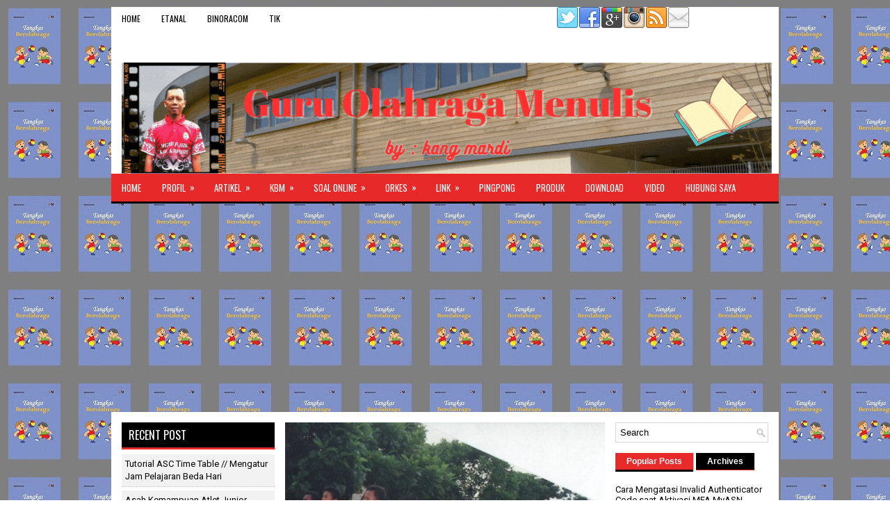

--- FILE ---
content_type: text/html; charset=UTF-8
request_url: https://www.mardiyanto.web.id/b/stats?style=BLACK_TRANSPARENT&timeRange=ALL_TIME&token=APq4FmAEPwdVoVUycJFFJ407Wmvm29TpGuLJGVyBDhsORYIcRtXbKfX6ysifHjWXz9xQylvsZ_RKyZU3VKl0yj_Tq8fcsDU_JA
body_size: 49
content:
{"total":145328,"sparklineOptions":{"backgroundColor":{"fillOpacity":0.1,"fill":"#000000"},"series":[{"areaOpacity":0.3,"color":"#202020"}]},"sparklineData":[[0,50],[1,81],[2,34],[3,33],[4,61],[5,44],[6,37],[7,57],[8,53],[9,25],[10,57],[11,66],[12,51],[13,49],[14,55],[15,48],[16,74],[17,53],[18,34],[19,50],[20,24],[21,32],[22,82],[23,39],[24,38],[25,63],[26,95],[27,93],[28,98],[29,68]],"nextTickMs":225000}

--- FILE ---
content_type: text/html; charset=utf-8
request_url: https://www.google.com/recaptcha/api2/aframe
body_size: 267
content:
<!DOCTYPE HTML><html><head><meta http-equiv="content-type" content="text/html; charset=UTF-8"></head><body><script nonce="iIG6THrBenMefqW6HDR89A">/** Anti-fraud and anti-abuse applications only. See google.com/recaptcha */ try{var clients={'sodar':'https://pagead2.googlesyndication.com/pagead/sodar?'};window.addEventListener("message",function(a){try{if(a.source===window.parent){var b=JSON.parse(a.data);var c=clients[b['id']];if(c){var d=document.createElement('img');d.src=c+b['params']+'&rc='+(localStorage.getItem("rc::a")?sessionStorage.getItem("rc::b"):"");window.document.body.appendChild(d);sessionStorage.setItem("rc::e",parseInt(sessionStorage.getItem("rc::e")||0)+1);localStorage.setItem("rc::h",'1768924164743');}}}catch(b){}});window.parent.postMessage("_grecaptcha_ready", "*");}catch(b){}</script></body></html>

--- FILE ---
content_type: text/javascript; charset=UTF-8
request_url: https://www.mardiyanto.web.id/feeds/comments/default?alt=json-in-script&callback=showrecentcomments
body_size: 3596
content:
// API callback
showrecentcomments({"version":"1.0","encoding":"UTF-8","feed":{"xmlns":"http://www.w3.org/2005/Atom","xmlns$openSearch":"http://a9.com/-/spec/opensearchrss/1.0/","xmlns$gd":"http://schemas.google.com/g/2005","id":{"$t":"tag:blogger.com,1999:blog-4779319945934875336.comments"},"updated":{"$t":"2025-05-29T21:38:53.558+07:00"},"title":{"type":"text","$t":"Kang Mardi "},"link":[{"rel":"http://schemas.google.com/g/2005#feed","type":"application/atom+xml","href":"https:\/\/www.mardiyanto.web.id\/feeds\/comments\/default"},{"rel":"self","type":"application/atom+xml","href":"https:\/\/www.blogger.com\/feeds\/4779319945934875336\/comments\/default?alt=json-in-script"},{"rel":"alternate","type":"text/html","href":"http:\/\/www.mardiyanto.web.id\/"},{"rel":"hub","href":"http://pubsubhubbub.appspot.com/"},{"rel":"next","type":"application/atom+xml","href":"https:\/\/www.blogger.com\/feeds\/4779319945934875336\/comments\/default?alt=json-in-script\u0026start-index=26\u0026max-results=25"}],"author":[{"name":{"$t":"Guru Olahraga Menulis"},"uri":{"$t":"http:\/\/www.blogger.com\/profile\/05824552804673406209"},"email":{"$t":"noreply@blogger.com"},"gd$image":{"rel":"http://schemas.google.com/g/2005#thumbnail","width":"32","height":"31","src":"\/\/blogger.googleusercontent.com\/img\/b\/R29vZ2xl\/AVvXsEgGflLSEH17LFdYf2GEH_97AqPhUYUizhkQlnU1LAQNLbjTP46mItIZN2tbucNo-cKRX_-us5c6lJZbqOjVvKLVCE6SRFP01PSDd1xI7mQ1_P7x8EQOtVYAUuqXn61UozyTrOGk0o0VLCnKpzMQdBZ6rFMk3qVt9VUupPX7bE9GeWt28g\/s220\/ETANAL.png"}}],"generator":{"version":"7.00","uri":"http://www.blogger.com","$t":"Blogger"},"openSearch$totalResults":{"$t":"94"},"openSearch$startIndex":{"$t":"1"},"openSearch$itemsPerPage":{"$t":"25"},"entry":[{"id":{"$t":"tag:blogger.com,1999:blog-4779319945934875336.post-1185782050233893819"},"published":{"$t":"2020-07-23T16:05:23.292+07:00"},"updated":{"$t":"2020-07-23T16:05:23.292+07:00"},"title":{"type":"text","$t":"Mantap. "},"content":{"type":"html","$t":"Mantap. "},"link":[{"rel":"edit","type":"application/atom+xml","href":"https:\/\/www.blogger.com\/feeds\/4779319945934875336\/1693508495959364201\/comments\/default\/1185782050233893819"},{"rel":"self","type":"application/atom+xml","href":"https:\/\/www.blogger.com\/feeds\/4779319945934875336\/1693508495959364201\/comments\/default\/1185782050233893819"},{"rel":"alternate","type":"text/html","href":"https:\/\/www.mardiyanto.web.id\/2020\/07\/6-langkah-menerbitkan-buku-best-seller_10.html?showComment=1595495123292#c1185782050233893819","title":""}],"author":[{"name":{"$t":"Fuyi Yanti Pimae"},"uri":{"$t":"https:\/\/www.blogger.com\/profile\/05612251924191038906"},"email":{"$t":"noreply@blogger.com"},"gd$image":{"rel":"http://schemas.google.com/g/2005#thumbnail","width":"16","height":"16","src":"https:\/\/img1.blogblog.com\/img\/blank.gif"}}],"thr$in-reply-to":{"xmlns$thr":"http://purl.org/syndication/thread/1.0","href":"https:\/\/www.mardiyanto.web.id\/2020\/07\/6-langkah-menerbitkan-buku-best-seller_10.html","ref":"tag:blogger.com,1999:blog-4779319945934875336.post-1693508495959364201","source":"http://www.blogger.com/feeds/4779319945934875336/posts/default/1693508495959364201","type":"text/html"},"gd$extendedProperty":[{"name":"blogger.itemClass","value":"pid-1060110491"},{"name":"blogger.displayTime","value":"July 23, 2020 at 4:05 PM"}]},{"id":{"$t":"tag:blogger.com,1999:blog-4779319945934875336.post-2258011326743904235"},"published":{"$t":"2020-07-22T17:05:13.404+07:00"},"updated":{"$t":"2020-07-22T17:05:13.404+07:00"},"title":{"type":"text","$t":"Kereenn.. "},"content":{"type":"html","$t":"Kereenn.. "},"link":[{"rel":"edit","type":"application/atom+xml","href":"https:\/\/www.blogger.com\/feeds\/4779319945934875336\/1693508495959364201\/comments\/default\/2258011326743904235"},{"rel":"self","type":"application/atom+xml","href":"https:\/\/www.blogger.com\/feeds\/4779319945934875336\/1693508495959364201\/comments\/default\/2258011326743904235"},{"rel":"alternate","type":"text/html","href":"https:\/\/www.mardiyanto.web.id\/2020\/07\/6-langkah-menerbitkan-buku-best-seller_10.html?showComment=1595412313404#c2258011326743904235","title":""}],"author":[{"name":{"$t":"Noorlanyati"},"uri":{"$t":"https:\/\/www.blogger.com\/profile\/08175534237430360895"},"email":{"$t":"noreply@blogger.com"},"gd$image":{"rel":"http://schemas.google.com/g/2005#thumbnail","width":"16","height":"16","src":"https:\/\/img1.blogblog.com\/img\/blank.gif"}}],"thr$in-reply-to":{"xmlns$thr":"http://purl.org/syndication/thread/1.0","href":"https:\/\/www.mardiyanto.web.id\/2020\/07\/6-langkah-menerbitkan-buku-best-seller_10.html","ref":"tag:blogger.com,1999:blog-4779319945934875336.post-1693508495959364201","source":"http://www.blogger.com/feeds/4779319945934875336/posts/default/1693508495959364201","type":"text/html"},"gd$extendedProperty":[{"name":"blogger.itemClass","value":"pid-1060110491"},{"name":"blogger.displayTime","value":"July 22, 2020 at 5:05 PM"}]},{"id":{"$t":"tag:blogger.com,1999:blog-4779319945934875336.post-6040816671446014312"},"published":{"$t":"2020-07-22T14:01:06.036+07:00"},"updated":{"$t":"2020-07-22T14:01:06.036+07:00"},"title":{"type":"text","$t":"Keren tulisannya .... "},"content":{"type":"html","$t":"Keren tulisannya .... "},"link":[{"rel":"edit","type":"application/atom+xml","href":"https:\/\/www.blogger.com\/feeds\/4779319945934875336\/1693508495959364201\/comments\/default\/6040816671446014312"},{"rel":"self","type":"application/atom+xml","href":"https:\/\/www.blogger.com\/feeds\/4779319945934875336\/1693508495959364201\/comments\/default\/6040816671446014312"},{"rel":"alternate","type":"text/html","href":"https:\/\/www.mardiyanto.web.id\/2020\/07\/6-langkah-menerbitkan-buku-best-seller_10.html?showComment=1595401266036#c6040816671446014312","title":""}],"author":[{"name":{"$t":"bloglabnanik"},"uri":{"$t":"https:\/\/www.blogger.com\/profile\/00329321849941872884"},"email":{"$t":"noreply@blogger.com"},"gd$image":{"rel":"http://schemas.google.com/g/2005#thumbnail","width":"16","height":"16","src":"https:\/\/img1.blogblog.com\/img\/blank.gif"}}],"thr$in-reply-to":{"xmlns$thr":"http://purl.org/syndication/thread/1.0","href":"https:\/\/www.mardiyanto.web.id\/2020\/07\/6-langkah-menerbitkan-buku-best-seller_10.html","ref":"tag:blogger.com,1999:blog-4779319945934875336.post-1693508495959364201","source":"http://www.blogger.com/feeds/4779319945934875336/posts/default/1693508495959364201","type":"text/html"},"gd$extendedProperty":[{"name":"blogger.itemClass","value":"pid-1060110491"},{"name":"blogger.displayTime","value":"July 22, 2020 at 2:01 PM"}]},{"id":{"$t":"tag:blogger.com,1999:blog-4779319945934875336.post-1048897537766090734"},"published":{"$t":"2020-07-22T09:24:25.112+07:00"},"updated":{"$t":"2020-07-22T09:24:25.112+07:00"},"title":{"type":"text","$t":"Mantuuul"},"content":{"type":"html","$t":"Mantuuul"},"link":[{"rel":"edit","type":"application/atom+xml","href":"https:\/\/www.blogger.com\/feeds\/4779319945934875336\/1693508495959364201\/comments\/default\/1048897537766090734"},{"rel":"self","type":"application/atom+xml","href":"https:\/\/www.blogger.com\/feeds\/4779319945934875336\/1693508495959364201\/comments\/default\/1048897537766090734"},{"rel":"alternate","type":"text/html","href":"https:\/\/www.mardiyanto.web.id\/2020\/07\/6-langkah-menerbitkan-buku-best-seller_10.html?showComment=1595384665112#c1048897537766090734","title":""}],"author":[{"name":{"$t":"Nia Kurniati Solihah"},"uri":{"$t":"https:\/\/www.blogger.com\/profile\/00489198655127675079"},"email":{"$t":"noreply@blogger.com"},"gd$image":{"rel":"http://schemas.google.com/g/2005#thumbnail","width":"16","height":"16","src":"https:\/\/img1.blogblog.com\/img\/blank.gif"}}],"thr$in-reply-to":{"xmlns$thr":"http://purl.org/syndication/thread/1.0","href":"https:\/\/www.mardiyanto.web.id\/2020\/07\/6-langkah-menerbitkan-buku-best-seller_10.html","ref":"tag:blogger.com,1999:blog-4779319945934875336.post-1693508495959364201","source":"http://www.blogger.com/feeds/4779319945934875336/posts/default/1693508495959364201","type":"text/html"},"gd$extendedProperty":[{"name":"blogger.itemClass","value":"pid-1060110491"},{"name":"blogger.displayTime","value":"July 22, 2020 at 9:24 AM"}]},{"id":{"$t":"tag:blogger.com,1999:blog-4779319945934875336.post-586277422767723189"},"published":{"$t":"2020-07-22T06:07:37.901+07:00"},"updated":{"$t":"2020-07-22T06:07:37.901+07:00"},"title":{"type":"text","$t":"Lengkap, salam literasi. "},"content":{"type":"html","$t":"Lengkap, salam literasi. "},"link":[{"rel":"edit","type":"application/atom+xml","href":"https:\/\/www.blogger.com\/feeds\/4779319945934875336\/1693508495959364201\/comments\/default\/586277422767723189"},{"rel":"self","type":"application/atom+xml","href":"https:\/\/www.blogger.com\/feeds\/4779319945934875336\/1693508495959364201\/comments\/default\/586277422767723189"},{"rel":"alternate","type":"text/html","href":"https:\/\/www.mardiyanto.web.id\/2020\/07\/6-langkah-menerbitkan-buku-best-seller_10.html?showComment=1595372857901#c586277422767723189","title":""}],"author":[{"name":{"$t":"Siti Nurbaya AZ"},"uri":{"$t":"https:\/\/www.blogger.com\/profile\/13675808601746948193"},"email":{"$t":"noreply@blogger.com"},"gd$image":{"rel":"http://schemas.google.com/g/2005#thumbnail","width":"16","height":"16","src":"https:\/\/img1.blogblog.com\/img\/blank.gif"}}],"thr$in-reply-to":{"xmlns$thr":"http://purl.org/syndication/thread/1.0","href":"https:\/\/www.mardiyanto.web.id\/2020\/07\/6-langkah-menerbitkan-buku-best-seller_10.html","ref":"tag:blogger.com,1999:blog-4779319945934875336.post-1693508495959364201","source":"http://www.blogger.com/feeds/4779319945934875336/posts/default/1693508495959364201","type":"text/html"},"gd$extendedProperty":[{"name":"blogger.itemClass","value":"pid-1060110491"},{"name":"blogger.displayTime","value":"July 22, 2020 at 6:07 AM"}]},{"id":{"$t":"tag:blogger.com,1999:blog-4779319945934875336.post-4669039409059736485"},"published":{"$t":"2020-07-22T05:49:49.767+07:00"},"updated":{"$t":"2020-07-22T05:49:49.767+07:00"},"title":{"type":"text","$t":"Jempol pol dah pak...."},"content":{"type":"html","$t":"Jempol pol dah pak...."},"link":[{"rel":"edit","type":"application/atom+xml","href":"https:\/\/www.blogger.com\/feeds\/4779319945934875336\/1693508495959364201\/comments\/default\/4669039409059736485"},{"rel":"self","type":"application/atom+xml","href":"https:\/\/www.blogger.com\/feeds\/4779319945934875336\/1693508495959364201\/comments\/default\/4669039409059736485"},{"rel":"alternate","type":"text/html","href":"https:\/\/www.mardiyanto.web.id\/2020\/07\/6-langkah-menerbitkan-buku-best-seller_10.html?showComment=1595371789767#c4669039409059736485","title":""}],"author":[{"name":{"$t":"Husnul"},"uri":{"$t":"https:\/\/www.blogger.com\/profile\/02264118226892624813"},"email":{"$t":"noreply@blogger.com"},"gd$image":{"rel":"http://schemas.google.com/g/2005#thumbnail","width":"16","height":"16","src":"https:\/\/img1.blogblog.com\/img\/blank.gif"}}],"thr$in-reply-to":{"xmlns$thr":"http://purl.org/syndication/thread/1.0","href":"https:\/\/www.mardiyanto.web.id\/2020\/07\/6-langkah-menerbitkan-buku-best-seller_10.html","ref":"tag:blogger.com,1999:blog-4779319945934875336.post-1693508495959364201","source":"http://www.blogger.com/feeds/4779319945934875336/posts/default/1693508495959364201","type":"text/html"},"gd$extendedProperty":[{"name":"blogger.itemClass","value":"pid-1060110491"},{"name":"blogger.displayTime","value":"July 22, 2020 at 5:49 AM"}]},{"id":{"$t":"tag:blogger.com,1999:blog-4779319945934875336.post-9049932959612016593"},"published":{"$t":"2020-07-21T21:33:52.293+07:00"},"updated":{"$t":"2020-07-21T21:33:52.293+07:00"},"title":{"type":"text","$t":"Mantab pool"},"content":{"type":"html","$t":"Mantab pool"},"link":[{"rel":"edit","type":"application/atom+xml","href":"https:\/\/www.blogger.com\/feeds\/4779319945934875336\/1693508495959364201\/comments\/default\/9049932959612016593"},{"rel":"self","type":"application/atom+xml","href":"https:\/\/www.blogger.com\/feeds\/4779319945934875336\/1693508495959364201\/comments\/default\/9049932959612016593"},{"rel":"alternate","type":"text/html","href":"https:\/\/www.mardiyanto.web.id\/2020\/07\/6-langkah-menerbitkan-buku-best-seller_10.html?showComment=1595342032293#c9049932959612016593","title":""}],"author":[{"name":{"$t":"Cakinin"},"uri":{"$t":"https:\/\/www.blogger.com\/profile\/10154230776195937690"},"email":{"$t":"noreply@blogger.com"},"gd$image":{"rel":"http://schemas.google.com/g/2005#thumbnail","width":"16","height":"16","src":"https:\/\/img1.blogblog.com\/img\/blank.gif"}}],"thr$in-reply-to":{"xmlns$thr":"http://purl.org/syndication/thread/1.0","href":"https:\/\/www.mardiyanto.web.id\/2020\/07\/6-langkah-menerbitkan-buku-best-seller_10.html","ref":"tag:blogger.com,1999:blog-4779319945934875336.post-1693508495959364201","source":"http://www.blogger.com/feeds/4779319945934875336/posts/default/1693508495959364201","type":"text/html"},"gd$extendedProperty":[{"name":"blogger.itemClass","value":"pid-1060110491"},{"name":"blogger.displayTime","value":"July 21, 2020 at 9:33 PM"}]},{"id":{"$t":"tag:blogger.com,1999:blog-4779319945934875336.post-6341799164215025473"},"published":{"$t":"2020-07-21T21:20:36.646+07:00"},"updated":{"$t":"2020-07-21T21:20:36.646+07:00"},"title":{"type":"text","$t":"Semangat untuk berkarya pak...resumenya mantul"},"content":{"type":"html","$t":"Semangat untuk berkarya pak...\u003Cbr\u003Eresumenya mantul"},"link":[{"rel":"edit","type":"application/atom+xml","href":"https:\/\/www.blogger.com\/feeds\/4779319945934875336\/1693508495959364201\/comments\/default\/6341799164215025473"},{"rel":"self","type":"application/atom+xml","href":"https:\/\/www.blogger.com\/feeds\/4779319945934875336\/1693508495959364201\/comments\/default\/6341799164215025473"},{"rel":"alternate","type":"text/html","href":"https:\/\/www.mardiyanto.web.id\/2020\/07\/6-langkah-menerbitkan-buku-best-seller_10.html?showComment=1595341236646#c6341799164215025473","title":""}],"author":[{"name":{"$t":"Milla Efendy"},"uri":{"$t":"https:\/\/www.blogger.com\/profile\/16785198805623890467"},"email":{"$t":"noreply@blogger.com"},"gd$image":{"rel":"http://schemas.google.com/g/2005#thumbnail","width":"16","height":"16","src":"https:\/\/img1.blogblog.com\/img\/blank.gif"}}],"thr$in-reply-to":{"xmlns$thr":"http://purl.org/syndication/thread/1.0","href":"https:\/\/www.mardiyanto.web.id\/2020\/07\/6-langkah-menerbitkan-buku-best-seller_10.html","ref":"tag:blogger.com,1999:blog-4779319945934875336.post-1693508495959364201","source":"http://www.blogger.com/feeds/4779319945934875336/posts/default/1693508495959364201","type":"text/html"},"gd$extendedProperty":[{"name":"blogger.itemClass","value":"pid-1060110491"},{"name":"blogger.displayTime","value":"July 21, 2020 at 9:20 PM"}]},{"id":{"$t":"tag:blogger.com,1999:blog-4779319945934875336.post-124665113917996849"},"published":{"$t":"2020-07-21T20:36:20.939+07:00"},"updated":{"$t":"2020-07-21T20:36:20.939+07:00"},"title":{"type":"text","$t":"keren resumenya Pak, semangat menulis"},"content":{"type":"html","$t":"keren resumenya Pak, semangat menulis"},"link":[{"rel":"edit","type":"application/atom+xml","href":"https:\/\/www.blogger.com\/feeds\/4779319945934875336\/1693508495959364201\/comments\/default\/124665113917996849"},{"rel":"self","type":"application/atom+xml","href":"https:\/\/www.blogger.com\/feeds\/4779319945934875336\/1693508495959364201\/comments\/default\/124665113917996849"},{"rel":"alternate","type":"text/html","href":"https:\/\/www.mardiyanto.web.id\/2020\/07\/6-langkah-menerbitkan-buku-best-seller_10.html?showComment=1595338580939#c124665113917996849","title":""}],"author":[{"name":{"$t":"dhewis"},"uri":{"$t":"https:\/\/www.blogger.com\/profile\/00351330074161033607"},"email":{"$t":"noreply@blogger.com"},"gd$image":{"rel":"http://schemas.google.com/g/2005#thumbnail","width":"16","height":"16","src":"https:\/\/img1.blogblog.com\/img\/blank.gif"}}],"thr$in-reply-to":{"xmlns$thr":"http://purl.org/syndication/thread/1.0","href":"https:\/\/www.mardiyanto.web.id\/2020\/07\/6-langkah-menerbitkan-buku-best-seller_10.html","ref":"tag:blogger.com,1999:blog-4779319945934875336.post-1693508495959364201","source":"http://www.blogger.com/feeds/4779319945934875336/posts/default/1693508495959364201","type":"text/html"},"gd$extendedProperty":[{"name":"blogger.itemClass","value":"pid-1060110491"},{"name":"blogger.displayTime","value":"July 21, 2020 at 8:36 PM"}]},{"id":{"$t":"tag:blogger.com,1999:blog-4779319945934875336.post-8832741035768244552"},"published":{"$t":"2020-07-21T18:47:06.098+07:00"},"updated":{"$t":"2020-07-21T18:47:06.098+07:00"},"title":{"type":"text","$t":"Bagus resumenya pak"},"content":{"type":"html","$t":"Bagus resumenya pak"},"link":[{"rel":"edit","type":"application/atom+xml","href":"https:\/\/www.blogger.com\/feeds\/4779319945934875336\/1693508495959364201\/comments\/default\/8832741035768244552"},{"rel":"self","type":"application/atom+xml","href":"https:\/\/www.blogger.com\/feeds\/4779319945934875336\/1693508495959364201\/comments\/default\/8832741035768244552"},{"rel":"alternate","type":"text/html","href":"https:\/\/www.mardiyanto.web.id\/2020\/07\/6-langkah-menerbitkan-buku-best-seller_10.html?showComment=1595332026098#c8832741035768244552","title":""}],"author":[{"name":{"$t":"Anik Sudarwati, S.Pd."},"uri":{"$t":"https:\/\/www.blogger.com\/profile\/02068830894819357933"},"email":{"$t":"noreply@blogger.com"},"gd$image":{"rel":"http://schemas.google.com/g/2005#thumbnail","width":"16","height":"16","src":"https:\/\/img1.blogblog.com\/img\/blank.gif"}}],"thr$in-reply-to":{"xmlns$thr":"http://purl.org/syndication/thread/1.0","href":"https:\/\/www.mardiyanto.web.id\/2020\/07\/6-langkah-menerbitkan-buku-best-seller_10.html","ref":"tag:blogger.com,1999:blog-4779319945934875336.post-1693508495959364201","source":"http://www.blogger.com/feeds/4779319945934875336/posts/default/1693508495959364201","type":"text/html"},"gd$extendedProperty":[{"name":"blogger.itemClass","value":"pid-1060110491"},{"name":"blogger.displayTime","value":"July 21, 2020 at 6:47 PM"}]},{"id":{"$t":"tag:blogger.com,1999:blog-4779319945934875336.post-5296008196975462272"},"published":{"$t":"2020-06-24T10:09:33.705+07:00"},"updated":{"$t":"2020-06-24T10:09:33.705+07:00"},"title":{"type":"text","$t":"Betul ...yang penting berani dan percaya diti he h..."},"content":{"type":"html","$t":"Betul ...yang penting berani dan percaya diti he he"},"link":[{"rel":"edit","type":"application/atom+xml","href":"https:\/\/www.blogger.com\/feeds\/4779319945934875336\/7502107518854494987\/comments\/default\/5296008196975462272"},{"rel":"self","type":"application/atom+xml","href":"https:\/\/www.blogger.com\/feeds\/4779319945934875336\/7502107518854494987\/comments\/default\/5296008196975462272"},{"rel":"alternate","type":"text/html","href":"https:\/\/www.mardiyanto.web.id\/2020\/06\/menjadi-personal-branding-tidak-perlu_92.html?showComment=1592968173705#c5296008196975462272","title":""}],"author":[{"name":{"$t":"Husnul Hafifah"},"uri":{"$t":"https:\/\/www.blogger.com\/profile\/03073442227078809001"},"email":{"$t":"noreply@blogger.com"},"gd$image":{"rel":"http://schemas.google.com/g/2005#thumbnail","width":"16","height":"16","src":"https:\/\/img1.blogblog.com\/img\/blank.gif"}}],"thr$in-reply-to":{"xmlns$thr":"http://purl.org/syndication/thread/1.0","href":"https:\/\/www.mardiyanto.web.id\/2020\/06\/menjadi-personal-branding-tidak-perlu_92.html","ref":"tag:blogger.com,1999:blog-4779319945934875336.post-7502107518854494987","source":"http://www.blogger.com/feeds/4779319945934875336/posts/default/7502107518854494987","type":"text/html"},"gd$extendedProperty":[{"name":"blogger.itemClass","value":"pid-1060110491"},{"name":"blogger.displayTime","value":"June 24, 2020 at 10:09 AM"}]},{"id":{"$t":"tag:blogger.com,1999:blog-4779319945934875336.post-5013592526186461095"},"published":{"$t":"2020-06-24T08:20:27.296+07:00"},"updated":{"$t":"2020-06-24T08:20:27.296+07:00"},"title":{"type":"text","$t":"Good Sir 👍"},"content":{"type":"html","$t":"Good Sir 👍"},"link":[{"rel":"edit","type":"application/atom+xml","href":"https:\/\/www.blogger.com\/feeds\/4779319945934875336\/7502107518854494987\/comments\/default\/5013592526186461095"},{"rel":"self","type":"application/atom+xml","href":"https:\/\/www.blogger.com\/feeds\/4779319945934875336\/7502107518854494987\/comments\/default\/5013592526186461095"},{"rel":"alternate","type":"text/html","href":"https:\/\/www.mardiyanto.web.id\/2020\/06\/menjadi-personal-branding-tidak-perlu_92.html?showComment=1592961627296#c5013592526186461095","title":""}],"author":[{"name":{"$t":"ISNAWATI SUPPEL'S"},"uri":{"$t":"https:\/\/www.blogger.com\/profile\/10577853853410345515"},"email":{"$t":"noreply@blogger.com"},"gd$image":{"rel":"http://schemas.google.com/g/2005#thumbnail","width":"16","height":"16","src":"https:\/\/img1.blogblog.com\/img\/blank.gif"}}],"thr$in-reply-to":{"xmlns$thr":"http://purl.org/syndication/thread/1.0","href":"https:\/\/www.mardiyanto.web.id\/2020\/06\/menjadi-personal-branding-tidak-perlu_92.html","ref":"tag:blogger.com,1999:blog-4779319945934875336.post-7502107518854494987","source":"http://www.blogger.com/feeds/4779319945934875336/posts/default/7502107518854494987","type":"text/html"},"gd$extendedProperty":[{"name":"blogger.itemClass","value":"pid-1060110491"},{"name":"blogger.displayTime","value":"June 24, 2020 at 8:20 AM"}]},{"id":{"$t":"tag:blogger.com,1999:blog-4779319945934875336.post-5674136685282216651"},"published":{"$t":"2020-06-24T08:17:30.146+07:00"},"updated":{"$t":"2020-06-24T08:17:30.146+07:00"},"title":{"type":"text","$t":"Sip tipsnya"},"content":{"type":"html","$t":"Sip tipsnya"},"link":[{"rel":"edit","type":"application/atom+xml","href":"https:\/\/www.blogger.com\/feeds\/4779319945934875336\/7502107518854494987\/comments\/default\/5674136685282216651"},{"rel":"self","type":"application/atom+xml","href":"https:\/\/www.blogger.com\/feeds\/4779319945934875336\/7502107518854494987\/comments\/default\/5674136685282216651"},{"rel":"alternate","type":"text/html","href":"https:\/\/www.mardiyanto.web.id\/2020\/06\/menjadi-personal-branding-tidak-perlu_92.html?showComment=1592961450146#c5674136685282216651","title":""}],"author":[{"name":{"$t":"Goresan Ratri Ferawati"},"uri":{"$t":"https:\/\/www.blogger.com\/profile\/06312846837120940549"},"email":{"$t":"noreply@blogger.com"},"gd$image":{"rel":"http://schemas.google.com/g/2005#thumbnail","width":"16","height":"16","src":"https:\/\/img1.blogblog.com\/img\/blank.gif"}}],"thr$in-reply-to":{"xmlns$thr":"http://purl.org/syndication/thread/1.0","href":"https:\/\/www.mardiyanto.web.id\/2020\/06\/menjadi-personal-branding-tidak-perlu_92.html","ref":"tag:blogger.com,1999:blog-4779319945934875336.post-7502107518854494987","source":"http://www.blogger.com/feeds/4779319945934875336/posts/default/7502107518854494987","type":"text/html"},"gd$extendedProperty":[{"name":"blogger.itemClass","value":"pid-1060110491"},{"name":"blogger.displayTime","value":"June 24, 2020 at 8:17 AM"}]},{"id":{"$t":"tag:blogger.com,1999:blog-4779319945934875336.post-8910002857882478198"},"published":{"$t":"2020-06-14T09:36:47.058+07:00"},"updated":{"$t":"2020-06-14T09:36:47.058+07:00"},"title":{"type":"text","$t":"terima kasih suah berkunjung"},"content":{"type":"html","$t":"terima kasih suah berkunjung"},"link":[{"rel":"edit","type":"application/atom+xml","href":"https:\/\/www.blogger.com\/feeds\/4779319945934875336\/3723855492550000651\/comments\/default\/8910002857882478198"},{"rel":"self","type":"application/atom+xml","href":"https:\/\/www.blogger.com\/feeds\/4779319945934875336\/3723855492550000651\/comments\/default\/8910002857882478198"},{"rel":"alternate","type":"text/html","href":"https:\/\/www.mardiyanto.web.id\/2020\/06\/mengabadikan-setiap-jengkal-perjalanan_8.html?showComment=1592102207058#c8910002857882478198","title":""},{"rel":"related","type":"application/atom+xml","href":"https:\/\/www.blogger.com\/feeds\/4779319945934875336\/3723855492550000651\/comments\/default\/2233368873099743642"}],"author":[{"name":{"$t":"kangmardi"},"uri":{"$t":"https:\/\/www.blogger.com\/profile\/01834199141683450176"},"email":{"$t":"noreply@blogger.com"},"gd$image":{"rel":"http://schemas.google.com/g/2005#thumbnail","width":"16","height":"16","src":"https:\/\/img1.blogblog.com\/img\/blank.gif"}}],"thr$in-reply-to":{"xmlns$thr":"http://purl.org/syndication/thread/1.0","href":"https:\/\/www.mardiyanto.web.id\/2020\/06\/mengabadikan-setiap-jengkal-perjalanan_8.html","ref":"tag:blogger.com,1999:blog-4779319945934875336.post-3723855492550000651","source":"http://www.blogger.com/feeds/4779319945934875336/posts/default/3723855492550000651","type":"text/html"},"gd$extendedProperty":[{"name":"blogger.itemClass","value":"pid-1060110491"},{"name":"blogger.displayTime","value":"June 14, 2020 at 9:36 AM"}]},{"id":{"$t":"tag:blogger.com,1999:blog-4779319945934875336.post-4707710571054611763"},"published":{"$t":"2020-06-14T09:36:30.256+07:00"},"updated":{"$t":"2020-06-14T09:36:30.256+07:00"},"title":{"type":"text","$t":"terima kasih"},"content":{"type":"html","$t":"terima kasih"},"link":[{"rel":"edit","type":"application/atom+xml","href":"https:\/\/www.blogger.com\/feeds\/4779319945934875336\/3723855492550000651\/comments\/default\/4707710571054611763"},{"rel":"self","type":"application/atom+xml","href":"https:\/\/www.blogger.com\/feeds\/4779319945934875336\/3723855492550000651\/comments\/default\/4707710571054611763"},{"rel":"alternate","type":"text/html","href":"https:\/\/www.mardiyanto.web.id\/2020\/06\/mengabadikan-setiap-jengkal-perjalanan_8.html?showComment=1592102190256#c4707710571054611763","title":""},{"rel":"related","type":"application/atom+xml","href":"https:\/\/www.blogger.com\/feeds\/4779319945934875336\/3723855492550000651\/comments\/default\/4157657377489643113"}],"author":[{"name":{"$t":"kangmardi"},"uri":{"$t":"https:\/\/www.blogger.com\/profile\/01834199141683450176"},"email":{"$t":"noreply@blogger.com"},"gd$image":{"rel":"http://schemas.google.com/g/2005#thumbnail","width":"16","height":"16","src":"https:\/\/img1.blogblog.com\/img\/blank.gif"}}],"thr$in-reply-to":{"xmlns$thr":"http://purl.org/syndication/thread/1.0","href":"https:\/\/www.mardiyanto.web.id\/2020\/06\/mengabadikan-setiap-jengkal-perjalanan_8.html","ref":"tag:blogger.com,1999:blog-4779319945934875336.post-3723855492550000651","source":"http://www.blogger.com/feeds/4779319945934875336/posts/default/3723855492550000651","type":"text/html"},"gd$extendedProperty":[{"name":"blogger.itemClass","value":"pid-1060110491"},{"name":"blogger.displayTime","value":"June 14, 2020 at 9:36 AM"}]},{"id":{"$t":"tag:blogger.com,1999:blog-4779319945934875336.post-1263307600672682965"},"published":{"$t":"2020-06-14T09:36:14.736+07:00"},"updated":{"$t":"2020-06-14T09:36:14.736+07:00"},"title":{"type":"text","$t":"Terima kasih bu sudah berbagi ilmu"},"content":{"type":"html","$t":"Terima kasih bu sudah berbagi ilmu"},"link":[{"rel":"edit","type":"application/atom+xml","href":"https:\/\/www.blogger.com\/feeds\/4779319945934875336\/3723855492550000651\/comments\/default\/1263307600672682965"},{"rel":"self","type":"application/atom+xml","href":"https:\/\/www.blogger.com\/feeds\/4779319945934875336\/3723855492550000651\/comments\/default\/1263307600672682965"},{"rel":"alternate","type":"text/html","href":"https:\/\/www.mardiyanto.web.id\/2020\/06\/mengabadikan-setiap-jengkal-perjalanan_8.html?showComment=1592102174736#c1263307600672682965","title":""},{"rel":"related","type":"application/atom+xml","href":"https:\/\/www.blogger.com\/feeds\/4779319945934875336\/3723855492550000651\/comments\/default\/3500455554196938219"}],"author":[{"name":{"$t":"kangmardi"},"uri":{"$t":"https:\/\/www.blogger.com\/profile\/01834199141683450176"},"email":{"$t":"noreply@blogger.com"},"gd$image":{"rel":"http://schemas.google.com/g/2005#thumbnail","width":"16","height":"16","src":"https:\/\/img1.blogblog.com\/img\/blank.gif"}}],"thr$in-reply-to":{"xmlns$thr":"http://purl.org/syndication/thread/1.0","href":"https:\/\/www.mardiyanto.web.id\/2020\/06\/mengabadikan-setiap-jengkal-perjalanan_8.html","ref":"tag:blogger.com,1999:blog-4779319945934875336.post-3723855492550000651","source":"http://www.blogger.com/feeds/4779319945934875336/posts/default/3723855492550000651","type":"text/html"},"gd$extendedProperty":[{"name":"blogger.itemClass","value":"pid-1060110491"},{"name":"blogger.displayTime","value":"June 14, 2020 at 9:36 AM"}]},{"id":{"$t":"tag:blogger.com,1999:blog-4779319945934875336.post-6287014696983313714"},"published":{"$t":"2020-06-14T09:35:40.336+07:00"},"updated":{"$t":"2020-06-14T09:35:40.336+07:00"},"title":{"type":"text","$t":"siap bu"},"content":{"type":"html","$t":"siap bu"},"link":[{"rel":"edit","type":"application/atom+xml","href":"https:\/\/www.blogger.com\/feeds\/4779319945934875336\/3723855492550000651\/comments\/default\/6287014696983313714"},{"rel":"self","type":"application/atom+xml","href":"https:\/\/www.blogger.com\/feeds\/4779319945934875336\/3723855492550000651\/comments\/default\/6287014696983313714"},{"rel":"alternate","type":"text/html","href":"https:\/\/www.mardiyanto.web.id\/2020\/06\/mengabadikan-setiap-jengkal-perjalanan_8.html?showComment=1592102140336#c6287014696983313714","title":""},{"rel":"related","type":"application/atom+xml","href":"https:\/\/www.blogger.com\/feeds\/4779319945934875336\/3723855492550000651\/comments\/default\/6123061425423140626"}],"author":[{"name":{"$t":"kangmardi"},"uri":{"$t":"https:\/\/www.blogger.com\/profile\/01834199141683450176"},"email":{"$t":"noreply@blogger.com"},"gd$image":{"rel":"http://schemas.google.com/g/2005#thumbnail","width":"16","height":"16","src":"https:\/\/img1.blogblog.com\/img\/blank.gif"}}],"thr$in-reply-to":{"xmlns$thr":"http://purl.org/syndication/thread/1.0","href":"https:\/\/www.mardiyanto.web.id\/2020\/06\/mengabadikan-setiap-jengkal-perjalanan_8.html","ref":"tag:blogger.com,1999:blog-4779319945934875336.post-3723855492550000651","source":"http://www.blogger.com/feeds/4779319945934875336/posts/default/3723855492550000651","type":"text/html"},"gd$extendedProperty":[{"name":"blogger.itemClass","value":"pid-1060110491"},{"name":"blogger.displayTime","value":"June 14, 2020 at 9:35 AM"}]},{"id":{"$t":"tag:blogger.com,1999:blog-4779319945934875336.post-7854694004704067648"},"published":{"$t":"2020-06-14T09:00:13.967+07:00"},"updated":{"$t":"2020-06-14T09:00:13.967+07:00"},"title":{"type":"text","$t":"terima kasih sudah berkunjung"},"content":{"type":"html","$t":"terima kasih sudah berkunjung"},"link":[{"rel":"edit","type":"application/atom+xml","href":"https:\/\/www.blogger.com\/feeds\/4779319945934875336\/2027485671512239560\/comments\/default\/7854694004704067648"},{"rel":"self","type":"application/atom+xml","href":"https:\/\/www.blogger.com\/feeds\/4779319945934875336\/2027485671512239560\/comments\/default\/7854694004704067648"},{"rel":"alternate","type":"text/html","href":"https:\/\/www.mardiyanto.web.id\/2020\/06\/menulislah-apa-yang-bisa-ditulis-jangan_12.html?showComment=1592100013967#c7854694004704067648","title":""}],"author":[{"name":{"$t":"kangmardi"},"uri":{"$t":"https:\/\/www.blogger.com\/profile\/01834199141683450176"},"email":{"$t":"noreply@blogger.com"},"gd$image":{"rel":"http://schemas.google.com/g/2005#thumbnail","width":"16","height":"16","src":"https:\/\/img1.blogblog.com\/img\/blank.gif"}}],"thr$in-reply-to":{"xmlns$thr":"http://purl.org/syndication/thread/1.0","href":"https:\/\/www.mardiyanto.web.id\/2020\/06\/menulislah-apa-yang-bisa-ditulis-jangan_12.html","ref":"tag:blogger.com,1999:blog-4779319945934875336.post-2027485671512239560","source":"http://www.blogger.com/feeds/4779319945934875336/posts/default/2027485671512239560","type":"text/html"},"gd$extendedProperty":[{"name":"blogger.itemClass","value":"pid-1060110491"},{"name":"blogger.displayTime","value":"June 14, 2020 at 9:00 AM"}]},{"id":{"$t":"tag:blogger.com,1999:blog-4779319945934875336.post-7650507491162787307"},"published":{"$t":"2020-06-13T19:22:00.868+07:00"},"updated":{"$t":"2020-06-13T19:22:00.868+07:00"},"title":{"type":"text","$t":"Salam super seterusnya"},"content":{"type":"html","$t":"Salam super seterusnya"},"link":[{"rel":"edit","type":"application/atom+xml","href":"https:\/\/www.blogger.com\/feeds\/4779319945934875336\/2027485671512239560\/comments\/default\/7650507491162787307"},{"rel":"self","type":"application/atom+xml","href":"https:\/\/www.blogger.com\/feeds\/4779319945934875336\/2027485671512239560\/comments\/default\/7650507491162787307"},{"rel":"alternate","type":"text/html","href":"https:\/\/www.mardiyanto.web.id\/2020\/06\/menulislah-apa-yang-bisa-ditulis-jangan_12.html?showComment=1592050920868#c7650507491162787307","title":""},{"rel":"related","type":"application/atom+xml","href":"https:\/\/www.blogger.com\/feeds\/4779319945934875336\/2027485671512239560\/comments\/default\/3861694219066251965"}],"author":[{"name":{"$t":"kangmardi"},"uri":{"$t":"https:\/\/www.blogger.com\/profile\/01834199141683450176"},"email":{"$t":"noreply@blogger.com"},"gd$image":{"rel":"http://schemas.google.com/g/2005#thumbnail","width":"16","height":"16","src":"https:\/\/img1.blogblog.com\/img\/blank.gif"}}],"thr$in-reply-to":{"xmlns$thr":"http://purl.org/syndication/thread/1.0","href":"https:\/\/www.mardiyanto.web.id\/2020\/06\/menulislah-apa-yang-bisa-ditulis-jangan_12.html","ref":"tag:blogger.com,1999:blog-4779319945934875336.post-2027485671512239560","source":"http://www.blogger.com/feeds/4779319945934875336/posts/default/2027485671512239560","type":"text/html"},"gd$extendedProperty":[{"name":"blogger.itemClass","value":"pid-1060110491"},{"name":"blogger.displayTime","value":"June 13, 2020 at 7:22 PM"}]},{"id":{"$t":"tag:blogger.com,1999:blog-4779319945934875336.post-4725456516341465706"},"published":{"$t":"2020-06-13T18:39:26.236+07:00"},"updated":{"$t":"2020-06-13T18:39:26.236+07:00"},"title":{"type":"text","$t":"Super mantab..."},"content":{"type":"html","$t":"Super mantab..."},"link":[{"rel":"edit","type":"application/atom+xml","href":"https:\/\/www.blogger.com\/feeds\/4779319945934875336\/2027485671512239560\/comments\/default\/4725456516341465706"},{"rel":"self","type":"application/atom+xml","href":"https:\/\/www.blogger.com\/feeds\/4779319945934875336\/2027485671512239560\/comments\/default\/4725456516341465706"},{"rel":"alternate","type":"text/html","href":"https:\/\/www.mardiyanto.web.id\/2020\/06\/menulislah-apa-yang-bisa-ditulis-jangan_12.html?showComment=1592048366236#c4725456516341465706","title":""}],"author":[{"name":{"$t":"Husnul Hafifah"},"uri":{"$t":"https:\/\/www.blogger.com\/profile\/03073442227078809001"},"email":{"$t":"noreply@blogger.com"},"gd$image":{"rel":"http://schemas.google.com/g/2005#thumbnail","width":"16","height":"16","src":"https:\/\/img1.blogblog.com\/img\/blank.gif"}}],"thr$in-reply-to":{"xmlns$thr":"http://purl.org/syndication/thread/1.0","href":"https:\/\/www.mardiyanto.web.id\/2020\/06\/menulislah-apa-yang-bisa-ditulis-jangan_12.html","ref":"tag:blogger.com,1999:blog-4779319945934875336.post-2027485671512239560","source":"http://www.blogger.com/feeds/4779319945934875336/posts/default/2027485671512239560","type":"text/html"},"gd$extendedProperty":[{"name":"blogger.itemClass","value":"pid-1060110491"},{"name":"blogger.displayTime","value":"June 13, 2020 at 6:39 PM"}]},{"id":{"$t":"tag:blogger.com,1999:blog-4779319945934875336.post-3861694219066251965"},"published":{"$t":"2020-06-13T14:55:24.445+07:00"},"updated":{"$t":"2020-06-13T14:55:24.445+07:00"},"title":{"type":"text","$t":"luar biasa ..Pak .....Salam Super Mario Teduh"},"content":{"type":"html","$t":"luar biasa ..Pak .....Salam Super Mario Teduh"},"link":[{"rel":"edit","type":"application/atom+xml","href":"https:\/\/www.blogger.com\/feeds\/4779319945934875336\/2027485671512239560\/comments\/default\/3861694219066251965"},{"rel":"self","type":"application/atom+xml","href":"https:\/\/www.blogger.com\/feeds\/4779319945934875336\/2027485671512239560\/comments\/default\/3861694219066251965"},{"rel":"alternate","type":"text/html","href":"https:\/\/www.mardiyanto.web.id\/2020\/06\/menulislah-apa-yang-bisa-ditulis-jangan_12.html?showComment=1592034924445#c3861694219066251965","title":""}],"author":[{"name":{"$t":"Yuliana Ruru Katindo"},"uri":{"$t":"https:\/\/www.blogger.com\/profile\/04352519631545538708"},"email":{"$t":"noreply@blogger.com"},"gd$image":{"rel":"http://schemas.google.com/g/2005#thumbnail","width":"16","height":"16","src":"https:\/\/img1.blogblog.com\/img\/blank.gif"}}],"thr$in-reply-to":{"xmlns$thr":"http://purl.org/syndication/thread/1.0","href":"https:\/\/www.mardiyanto.web.id\/2020\/06\/menulislah-apa-yang-bisa-ditulis-jangan_12.html","ref":"tag:blogger.com,1999:blog-4779319945934875336.post-2027485671512239560","source":"http://www.blogger.com/feeds/4779319945934875336/posts/default/2027485671512239560","type":"text/html"},"gd$extendedProperty":[{"name":"blogger.itemClass","value":"pid-1060110491"},{"name":"blogger.displayTime","value":"June 13, 2020 at 2:55 PM"}]},{"id":{"$t":"tag:blogger.com,1999:blog-4779319945934875336.post-3967139664183951139"},"published":{"$t":"2020-06-13T13:37:59.253+07:00"},"updated":{"$t":"2020-06-13T13:37:59.253+07:00"},"title":{"type":"text","$t":"terima kasih sudah bertamu"},"content":{"type":"html","$t":"terima kasih sudah bertamu"},"link":[{"rel":"edit","type":"application/atom+xml","href":"https:\/\/www.blogger.com\/feeds\/4779319945934875336\/2027485671512239560\/comments\/default\/3967139664183951139"},{"rel":"self","type":"application/atom+xml","href":"https:\/\/www.blogger.com\/feeds\/4779319945934875336\/2027485671512239560\/comments\/default\/3967139664183951139"},{"rel":"alternate","type":"text/html","href":"https:\/\/www.mardiyanto.web.id\/2020\/06\/menulislah-apa-yang-bisa-ditulis-jangan_12.html?showComment=1592030279253#c3967139664183951139","title":""}],"author":[{"name":{"$t":"kangmardi"},"uri":{"$t":"https:\/\/www.blogger.com\/profile\/01834199141683450176"},"email":{"$t":"noreply@blogger.com"},"gd$image":{"rel":"http://schemas.google.com/g/2005#thumbnail","width":"16","height":"16","src":"https:\/\/img1.blogblog.com\/img\/blank.gif"}}],"thr$in-reply-to":{"xmlns$thr":"http://purl.org/syndication/thread/1.0","href":"https:\/\/www.mardiyanto.web.id\/2020\/06\/menulislah-apa-yang-bisa-ditulis-jangan_12.html","ref":"tag:blogger.com,1999:blog-4779319945934875336.post-2027485671512239560","source":"http://www.blogger.com/feeds/4779319945934875336/posts/default/2027485671512239560","type":"text/html"},"gd$extendedProperty":[{"name":"blogger.itemClass","value":"pid-1060110491"},{"name":"blogger.displayTime","value":"June 13, 2020 at 1:37 PM"}]},{"id":{"$t":"tag:blogger.com,1999:blog-4779319945934875336.post-8322469602224566685"},"published":{"$t":"2020-06-13T13:37:35.947+07:00"},"updated":{"$t":"2020-06-13T13:37:35.947+07:00"},"title":{"type":"text","$t":"terima kasih sudah berkunjung"},"content":{"type":"html","$t":"terima kasih sudah berkunjung"},"link":[{"rel":"edit","type":"application/atom+xml","href":"https:\/\/www.blogger.com\/feeds\/4779319945934875336\/2027485671512239560\/comments\/default\/8322469602224566685"},{"rel":"self","type":"application/atom+xml","href":"https:\/\/www.blogger.com\/feeds\/4779319945934875336\/2027485671512239560\/comments\/default\/8322469602224566685"},{"rel":"alternate","type":"text/html","href":"https:\/\/www.mardiyanto.web.id\/2020\/06\/menulislah-apa-yang-bisa-ditulis-jangan_12.html?showComment=1592030255947#c8322469602224566685","title":""},{"rel":"related","type":"application/atom+xml","href":"https:\/\/www.blogger.com\/feeds\/4779319945934875336\/2027485671512239560\/comments\/default\/3628111762137510230"}],"author":[{"name":{"$t":"kangmardi"},"uri":{"$t":"https:\/\/www.blogger.com\/profile\/01834199141683450176"},"email":{"$t":"noreply@blogger.com"},"gd$image":{"rel":"http://schemas.google.com/g/2005#thumbnail","width":"16","height":"16","src":"https:\/\/img1.blogblog.com\/img\/blank.gif"}}],"thr$in-reply-to":{"xmlns$thr":"http://purl.org/syndication/thread/1.0","href":"https:\/\/www.mardiyanto.web.id\/2020\/06\/menulislah-apa-yang-bisa-ditulis-jangan_12.html","ref":"tag:blogger.com,1999:blog-4779319945934875336.post-2027485671512239560","source":"http://www.blogger.com/feeds/4779319945934875336/posts/default/2027485671512239560","type":"text/html"},"gd$extendedProperty":[{"name":"blogger.itemClass","value":"pid-1060110491"},{"name":"blogger.displayTime","value":"June 13, 2020 at 1:37 PM"}]},{"id":{"$t":"tag:blogger.com,1999:blog-4779319945934875336.post-3719627174922322907"},"published":{"$t":"2020-06-13T13:37:20.254+07:00"},"updated":{"$t":"2020-06-13T13:37:20.254+07:00"},"title":{"type":"text","$t":"Ya Bu. tetap semangat"},"content":{"type":"html","$t":"Ya Bu. tetap semangat"},"link":[{"rel":"edit","type":"application/atom+xml","href":"https:\/\/www.blogger.com\/feeds\/4779319945934875336\/2027485671512239560\/comments\/default\/3719627174922322907"},{"rel":"self","type":"application/atom+xml","href":"https:\/\/www.blogger.com\/feeds\/4779319945934875336\/2027485671512239560\/comments\/default\/3719627174922322907"},{"rel":"alternate","type":"text/html","href":"https:\/\/www.mardiyanto.web.id\/2020\/06\/menulislah-apa-yang-bisa-ditulis-jangan_12.html?showComment=1592030240254#c3719627174922322907","title":""},{"rel":"related","type":"application/atom+xml","href":"https:\/\/www.blogger.com\/feeds\/4779319945934875336\/2027485671512239560\/comments\/default\/5616702630295724843"}],"author":[{"name":{"$t":"kangmardi"},"uri":{"$t":"https:\/\/www.blogger.com\/profile\/01834199141683450176"},"email":{"$t":"noreply@blogger.com"},"gd$image":{"rel":"http://schemas.google.com/g/2005#thumbnail","width":"16","height":"16","src":"https:\/\/img1.blogblog.com\/img\/blank.gif"}}],"thr$in-reply-to":{"xmlns$thr":"http://purl.org/syndication/thread/1.0","href":"https:\/\/www.mardiyanto.web.id\/2020\/06\/menulislah-apa-yang-bisa-ditulis-jangan_12.html","ref":"tag:blogger.com,1999:blog-4779319945934875336.post-2027485671512239560","source":"http://www.blogger.com/feeds/4779319945934875336/posts/default/2027485671512239560","type":"text/html"},"gd$extendedProperty":[{"name":"blogger.itemClass","value":"pid-1060110491"},{"name":"blogger.displayTime","value":"June 13, 2020 at 1:37 PM"}]},{"id":{"$t":"tag:blogger.com,1999:blog-4779319945934875336.post-7937384405001830960"},"published":{"$t":"2020-06-13T13:35:50.069+07:00"},"updated":{"$t":"2020-06-13T13:35:50.069+07:00"},"title":{"type":"text","$t":"mantap pak"},"content":{"type":"html","$t":"mantap pak"},"link":[{"rel":"edit","type":"application/atom+xml","href":"https:\/\/www.blogger.com\/feeds\/4779319945934875336\/2027485671512239560\/comments\/default\/7937384405001830960"},{"rel":"self","type":"application/atom+xml","href":"https:\/\/www.blogger.com\/feeds\/4779319945934875336\/2027485671512239560\/comments\/default\/7937384405001830960"},{"rel":"alternate","type":"text/html","href":"https:\/\/www.mardiyanto.web.id\/2020\/06\/menulislah-apa-yang-bisa-ditulis-jangan_12.html?showComment=1592030150069#c7937384405001830960","title":""}],"author":[{"name":{"$t":"dhewis"},"uri":{"$t":"https:\/\/www.blogger.com\/profile\/00351330074161033607"},"email":{"$t":"noreply@blogger.com"},"gd$image":{"rel":"http://schemas.google.com/g/2005#thumbnail","width":"16","height":"16","src":"https:\/\/img1.blogblog.com\/img\/blank.gif"}}],"thr$in-reply-to":{"xmlns$thr":"http://purl.org/syndication/thread/1.0","href":"https:\/\/www.mardiyanto.web.id\/2020\/06\/menulislah-apa-yang-bisa-ditulis-jangan_12.html","ref":"tag:blogger.com,1999:blog-4779319945934875336.post-2027485671512239560","source":"http://www.blogger.com/feeds/4779319945934875336/posts/default/2027485671512239560","type":"text/html"},"gd$extendedProperty":[{"name":"blogger.itemClass","value":"pid-1060110491"},{"name":"blogger.displayTime","value":"June 13, 2020 at 1:35 PM"}]}]}});